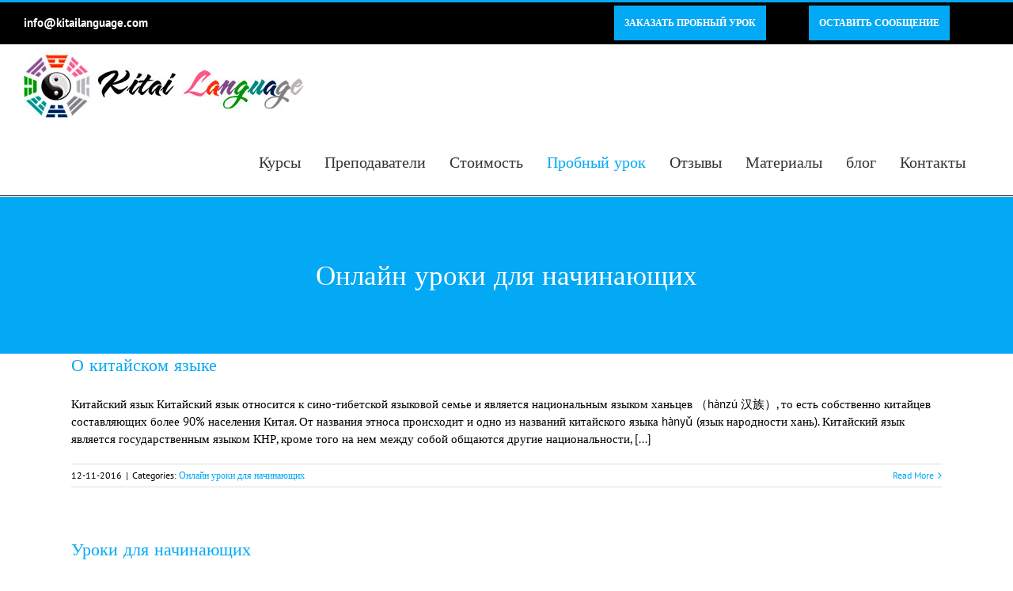

--- FILE ---
content_type: text/html; charset=UTF-8
request_url: https://www.kitailanguage.com/category/materialy/onlajn-uroki/
body_size: 70577
content:
<!DOCTYPE html>
<html class="" lang="en-US" prefix="og: http://ogp.me/ns# fb: http://ogp.me/ns/fb#">
<head>
	<meta http-equiv="X-UA-Compatible" content="IE=edge" />
	<meta http-equiv="Content-Type" content="text/html; charset=utf-8"/>
	<meta name="viewport" content="width=device-width, initial-scale=1" />
	<title>Онлайн уроки для начинающих | Китайский язык - онлайн обучение по Skype</title>

<!-- All in One SEO Pack 2.5 by Michael Torbert of Semper Fi Web Design[308,398] -->
<!-- /all in one seo pack -->
<link rel='dns-prefetch' href='//www.google.com' />
<link rel='dns-prefetch' href='//s.w.org' />
<link rel="alternate" type="application/rss+xml" title="Китайский язык - онлайн обучение по Skype &raquo; Feed" href="https://www.kitailanguage.com/feed/" />
<link rel="alternate" type="application/rss+xml" title="Китайский язык - онлайн обучение по Skype &raquo; Comments Feed" href="https://www.kitailanguage.com/comments/feed/" />
		
		
		
		
				<link rel="alternate" type="application/rss+xml" title="Китайский язык - онлайн обучение по Skype &raquo; Онлайн уроки для начинающих Category Feed" href="https://www.kitailanguage.com/category/materialy/onlajn-uroki/feed/" />
<!-- This site uses the Google Analytics by MonsterInsights plugin v7.0.5 - Using Analytics tracking - https://www.monsterinsights.com/ -->
<script type="text/javascript" data-cfasync="false">
	var mi_track_user = true;
	
	var disableStr = 'ga-disable-UA-20782000-1';

	/* Function to detect opted out users */
	function __gaTrackerIsOptedOut() {
		return document.cookie.indexOf(disableStr + '=true') > -1;
	}

	/* Disable tracking if the opt-out cookie exists. */
	if ( __gaTrackerIsOptedOut() ) {
		window[disableStr] = true;
	}

	/* Opt-out function */
	function __gaTrackerOptout() {
	  document.cookie = disableStr + '=true; expires=Thu, 31 Dec 2099 23:59:59 UTC; path=/';
	  window[disableStr] = true;
	}
	
	if ( mi_track_user ) {
		(function(i,s,o,g,r,a,m){i['GoogleAnalyticsObject']=r;i[r]=i[r]||function(){
			(i[r].q=i[r].q||[]).push(arguments)},i[r].l=1*new Date();a=s.createElement(o),
			m=s.getElementsByTagName(o)[0];a.async=1;a.src=g;m.parentNode.insertBefore(a,m)
		})(window,document,'script','//www.google-analytics.com/analytics.js','__gaTracker');

		__gaTracker('create', 'UA-20782000-1', 'auto');
		__gaTracker('set', 'forceSSL', true);
		__gaTracker('send','pageview');
	} else {
		console.log( "" );
		(function() {
			/* https://developers.google.com/analytics/devguides/collection/analyticsjs/ */
			var noopfn = function() {
				return null;
			};
			var noopnullfn = function() {
				return null;
			};
			var Tracker = function() {
				return null;
			};
			var p = Tracker.prototype;
			p.get = noopfn;
			p.set = noopfn;
			p.send = noopfn;
			var __gaTracker = function() {
				var len = arguments.length;
				if ( len === 0 ) {
					return;
				}
				var f = arguments[len-1];
				if ( typeof f !== 'object' || f === null || typeof f.hitCallback !== 'function' ) {
					console.log( 'Not running function __gaTracker(' + arguments[0] + " ....) because you\'re not being tracked. ");
					return;
				}
				try {
					f.hitCallback();
				} catch (ex) {

				}
			};
			__gaTracker.create = function() {
				return new Tracker();
			};
			__gaTracker.getByName = noopnullfn;
			__gaTracker.getAll = function() {
				return [];
			};
			__gaTracker.remove = noopfn;
			window['__gaTracker'] = __gaTracker;
		})();
		}
</script>
<!-- / Google Analytics by MonsterInsights -->
		<script type="text/javascript">
			window._wpemojiSettings = {"baseUrl":"https:\/\/s.w.org\/images\/core\/emoji\/11\/72x72\/","ext":".png","svgUrl":"https:\/\/s.w.org\/images\/core\/emoji\/11\/svg\/","svgExt":".svg","source":{"concatemoji":"https:\/\/www.kitailanguage.com\/wordpress\/wp-includes\/js\/wp-emoji-release.min.js?ver=4.9.26"}};
			!function(e,a,t){var n,r,o,i=a.createElement("canvas"),p=i.getContext&&i.getContext("2d");function s(e,t){var a=String.fromCharCode;p.clearRect(0,0,i.width,i.height),p.fillText(a.apply(this,e),0,0);e=i.toDataURL();return p.clearRect(0,0,i.width,i.height),p.fillText(a.apply(this,t),0,0),e===i.toDataURL()}function c(e){var t=a.createElement("script");t.src=e,t.defer=t.type="text/javascript",a.getElementsByTagName("head")[0].appendChild(t)}for(o=Array("flag","emoji"),t.supports={everything:!0,everythingExceptFlag:!0},r=0;r<o.length;r++)t.supports[o[r]]=function(e){if(!p||!p.fillText)return!1;switch(p.textBaseline="top",p.font="600 32px Arial",e){case"flag":return s([55356,56826,55356,56819],[55356,56826,8203,55356,56819])?!1:!s([55356,57332,56128,56423,56128,56418,56128,56421,56128,56430,56128,56423,56128,56447],[55356,57332,8203,56128,56423,8203,56128,56418,8203,56128,56421,8203,56128,56430,8203,56128,56423,8203,56128,56447]);case"emoji":return!s([55358,56760,9792,65039],[55358,56760,8203,9792,65039])}return!1}(o[r]),t.supports.everything=t.supports.everything&&t.supports[o[r]],"flag"!==o[r]&&(t.supports.everythingExceptFlag=t.supports.everythingExceptFlag&&t.supports[o[r]]);t.supports.everythingExceptFlag=t.supports.everythingExceptFlag&&!t.supports.flag,t.DOMReady=!1,t.readyCallback=function(){t.DOMReady=!0},t.supports.everything||(n=function(){t.readyCallback()},a.addEventListener?(a.addEventListener("DOMContentLoaded",n,!1),e.addEventListener("load",n,!1)):(e.attachEvent("onload",n),a.attachEvent("onreadystatechange",function(){"complete"===a.readyState&&t.readyCallback()})),(n=t.source||{}).concatemoji?c(n.concatemoji):n.wpemoji&&n.twemoji&&(c(n.twemoji),c(n.wpemoji)))}(window,document,window._wpemojiSettings);
		</script>
		<style type="text/css">
img.wp-smiley,
img.emoji {
	display: inline !important;
	border: none !important;
	box-shadow: none !important;
	height: 1em !important;
	width: 1em !important;
	margin: 0 .07em !important;
	vertical-align: -0.1em !important;
	background: none !important;
	padding: 0 !important;
}
</style>
<link rel='stylesheet' id='mtq_CoreStyleSheets-css'  href='https://www.kitailanguage.com/wordpress/wp-content/plugins/mtouch-quiz/mtq_core_style.css?ver=3.1.3' type='text/css' media='all' />
<link rel='stylesheet' id='mtq_ThemeStyleSheets-css'  href='https://www.kitailanguage.com/wordpress/wp-content/plugins/mtouch-quiz/mtq_theme_style.css?ver=3.1.3' type='text/css' media='all' />
<link rel='stylesheet' id='ecwid-css-css'  href='https://www.kitailanguage.com/wordpress/wp-content/plugins/ecwid-shopping-cart/css/frontend.css?ver=6.0.2' type='text/css' media='all' />
<link rel='stylesheet' id='avada-stylesheet-css'  href='https://www.kitailanguage.com/wordpress/wp-content/themes/Avada/assets/css/style.min.css?ver=5.4.2' type='text/css' media='all' />
<!--[if lte IE 9]>
<link rel='stylesheet' id='avada-IE-fontawesome-css'  href='https://www.kitailanguage.com/wordpress/wp-content/themes/Avada/includes/lib/assets/fonts/fontawesome/font-awesome.css?ver=5.4.2' type='text/css' media='all' />
<![endif]-->
<!--[if IE]>
<link rel='stylesheet' id='avada-IE-css'  href='https://www.kitailanguage.com/wordpress/wp-content/themes/Avada/assets/css/ie.css?ver=5.4.2' type='text/css' media='all' />
<![endif]-->
<link rel='stylesheet' id='fusion-dynamic-css-css'  href='https://www.kitailanguage.com/wordpress/wp-content/uploads/fusion-styles/fusion-15-archive.css?timestamp=1767623041&#038;ver=4.9.26' type='text/css' media='all' />
<script type='text/javascript' src='https://www.kitailanguage.com/wordpress/wp-includes/js/jquery/jquery.js?ver=1.12.4'></script>
<script type='text/javascript' src='https://www.kitailanguage.com/wordpress/wp-includes/js/jquery/jquery-migrate.min.js?ver=1.4.1'></script>
<script type='text/javascript' src='https://www.kitailanguage.com/wordpress/wp-content/plugins/mtouch-quiz/script.js?ver=3.1.3'></script>
<script type='text/javascript'>
/* <![CDATA[ */
var monsterinsights_frontend = {"js_events_tracking":"true","is_debug_mode":"false","download_extensions":"","inbound_paths":"","home_url":"https:\/\/www.kitailanguage.com","track_download_as":"event","internal_label":"int","hash_tracking":"false"};
/* ]]> */
</script>
<script type='text/javascript' src='https://www.kitailanguage.com/wordpress/wp-content/plugins/google-analytics-for-wordpress/assets/js/frontend.min.js?ver=7.0.5'></script>
<script type='text/javascript'>
/* <![CDATA[ */
var ecwidParams = {"useJsApiToOpenStoreCategoriesPages":"1"};
/* ]]> */
</script>
<script type='text/javascript' src='https://www.kitailanguage.com/wordpress/wp-content/plugins/ecwid-shopping-cart/js/frontend.js?ver=6.0.2'></script>
<link rel='https://api.w.org/' href='https://www.kitailanguage.com/wp-json/' />
<link rel="EditURI" type="application/rsd+xml" title="RSD" href="https://www.kitailanguage.com/wordpress/xmlrpc.php?rsd" />
<link rel="wlwmanifest" type="application/wlwmanifest+xml" href="https://www.kitailanguage.com/wordpress/wp-includes/wlwmanifest.xml" /> 
<meta name="generator" content="WordPress 4.9.26" />
<meta http-equiv="x-dns-prefetch-control" content="on">
<link href="https://d201eyh6wia12q.cloudfront.net" rel="preconnect" crossorigin />
<link href="https://d3fi9i0jj23cau.cloudfront.net" rel="preconnect" crossorigin />
<link href="https://dqzrr9k4bjpzk.cloudfront.net" rel="preconnect" crossorigin />
<link href="https://ecwid-static-ru.gcdn.co" rel="preconnect" crossorigin />
<link href="https://ecwid-images-ru.gcdn.co" rel="preconnect" crossorigin />
<link href="https://app.ecwid.com" rel="preconnect" crossorigin />
<link rel="prefetch" href="https://app.ecwid.com/script.js?2742064&data_platform=wporg&data_no_apiv3=1" />
<link rel="prerender" href="https://www.kitailanguage.com/store/" />
<script type="text/javascript">
window.ec = window.ec || Object();
window.ec.config = window.ec.config || Object();
window.ec.config.enable_canonical_urls = true;
</script><script data-cfasync="false" type="text/javascript">var ecwid_ProductBrowserURL = "https://www.kitailanguage.com/store/";</script>
		
	<script type="text/javascript">
		var doc = document.documentElement;
		doc.setAttribute('data-useragent', navigator.userAgent);
	</script>

	</head>

<body class="archive category category-onlajn-uroki category-15 fusion-image-hovers fusion-body ltr fusion-sticky-header no-tablet-sticky-header no-mobile-sticky-header no-mobile-slidingbar mobile-logo-pos-left layout-wide-mode fusion-top-header menu-text-align-center mobile-menu-design-modern fusion-show-pagination-text fusion-header-layout-v2 avada-responsive avada-footer-fx-none">
				<div id="wrapper" class="">
		<div id="home" style="position:relative;top:-1px;"></div>
		
			<header class="fusion-header-wrapper">
				<div class="fusion-header-v2 fusion-logo-left fusion-sticky-menu-1 fusion-sticky-logo- fusion-mobile-logo-  fusion-mobile-menu-design-modern">
					
<div class="fusion-secondary-header">
	<div class="fusion-row">
					<div class="fusion-alignleft">
				<div class="fusion-contact-info"><a href="mailto:&#105;&#110;f&#111;&#64;kit&#97;i&#108;&#97;ng&#117;a&#103;&#101;.&#99;&#111;&#109;">&#105;&#110;f&#111;&#64;kit&#97;i&#108;&#97;ng&#117;a&#103;&#101;.&#99;&#111;&#109;</a></div>			</div>
							<div class="fusion-alignright">
				<nav class="fusion-secondary-menu" role="navigation" aria-label="Secondary Menu"><ul role="menubar" id="menu-main-menu" class="menu"><li role="menuitem"  id="menu-item-12"  class="menu-item menu-item-type-post_type menu-item-object-page menu-item-has-children menu-item-12 fusion-dropdown-menu"  ><a  href="https://www.kitailanguage.com/courses/" class="fusion-bar-highlight"><span class="menu-text">Курсы</span></a><ul role="menu" class="sub-menu"><li role="menuitem"  id="menu-item-54"  class="menu-item menu-item-type-post_type menu-item-object-page menu-item-54 fusion-dropdown-submenu"  ><a  href="https://www.kitailanguage.com/courses/besplatnoe-pervoe-zanjatie/" class="fusion-bar-highlight"><span>Бесплатное пробное занятие китайского языка</span></a></li><li role="menuitem"  id="menu-item-53"  class="menu-item menu-item-type-post_type menu-item-object-page menu-item-53 fusion-dropdown-submenu"  ><a  href="https://www.kitailanguage.com/courses/kursy-kitajskogo-dlja-nachinajuschih/" class="fusion-bar-highlight"><span>Курсы китайского для начинающих</span></a></li><li role="menuitem"  id="menu-item-28"  class="menu-item menu-item-type-post_type menu-item-object-page menu-item-28 fusion-dropdown-submenu"  ><a  href="https://www.kitailanguage.com/courses/kursy-kitajskogo-intermediate/" class="fusion-bar-highlight"><span>Курсы китайского для среднего уровня</span></a></li><li role="menuitem"  id="menu-item-51"  class="menu-item menu-item-type-post_type menu-item-object-page menu-item-51 fusion-dropdown-submenu"  ><a  href="https://www.kitailanguage.com/courses/delovoj-kitajskij-yazyk/" class="fusion-bar-highlight"><span>Деловой китайский язык</span></a></li><li role="menuitem"  id="menu-item-1362"  class="menu-item menu-item-type-post_type menu-item-object-page menu-item-1362 fusion-dropdown-submenu"  ><a  href="https://www.kitailanguage.com/courses/podgotovka-k-hsk/" class="fusion-bar-highlight"><span>Подготовка к HSK</span></a></li><li role="menuitem"  id="menu-item-1363"  class="menu-item menu-item-type-post_type menu-item-object-page menu-item-1363 fusion-dropdown-submenu"  ><a  href="https://www.kitailanguage.com/courses/kitajskij-dlya-detej/" class="fusion-bar-highlight"><span>Китайский язык для детей</span></a></li></ul></li><li role="menuitem"  id="menu-item-50"  class="menu-item menu-item-type-post_type menu-item-object-page menu-item-50"  ><a  href="https://www.kitailanguage.com/nashi-prepodavateli/" class="fusion-bar-highlight"><span class="menu-text">Преподаватели</span></a></li><li role="menuitem"  id="menu-item-49"  class="menu-item menu-item-type-post_type menu-item-object-page menu-item-has-children menu-item-49 fusion-dropdown-menu"  ><a  href="https://www.kitailanguage.com/stoimost-kursov/" class="fusion-bar-highlight"><span class="menu-text">Стоимость</span></a><ul role="menu" class="sub-menu"><li role="menuitem"  id="menu-item-1419"  class="menu-item menu-item-type-post_type menu-item-object-page menu-item-1419 fusion-dropdown-submenu"  ><a  href="https://www.kitailanguage.com/store/" class="fusion-bar-highlight"><span>Оплатить уроки</span></a></li><li role="menuitem"  id="menu-item-1520"  class="menu-item menu-item-type-post_type menu-item-object-page menu-item-1520 fusion-dropdown-submenu"  ><a  href="https://www.kitailanguage.com/stoimost-kursov/akcii-i-skidki/" class="fusion-bar-highlight"><span>Акции и скидки</span></a></li></ul></li><li role="menuitem"  id="menu-item-1820"  class="menu-item menu-item-type-custom menu-item-object-custom menu-item-1820"  ><a  href="/courses/besplatnoe-pervoe-zanjatie" class="fusion-bar-highlight"><span class="menu-text">Пробный урок</span></a></li><li role="menuitem"  id="menu-item-1733"  class="menu-item menu-item-type-post_type menu-item-object-page menu-item-1733"  ><a  href="https://www.kitailanguage.com/otzyvy/" class="fusion-bar-highlight"><span class="menu-text">Отзывы</span></a></li><li role="menuitem"  id="menu-item-11"  class="menu-item menu-item-type-post_type menu-item-object-page menu-item-has-children menu-item-11 fusion-dropdown-menu"  ><a  href="https://www.kitailanguage.com/materials/" class="fusion-bar-highlight"><span class="menu-text">Материалы</span></a><ul role="menu" class="sub-menu"><li role="menuitem"  id="menu-item-1062"  class="menu-item menu-item-type-post_type menu-item-object-page menu-item-1062 fusion-dropdown-submenu"  ><a  href="https://www.kitailanguage.com/materials/grammatika/" class="fusion-bar-highlight"><span>Основы грамматики китайского языка</span></a></li><li role="menuitem"  id="menu-item-1080"  class="menu-item menu-item-type-post_type menu-item-object-page menu-item-1080 fusion-dropdown-submenu"  ><a  href="https://www.kitailanguage.com/materials/fonetika/" class="fusion-bar-highlight"><span>Основы фонетики китайского языка</span></a></li><li role="menuitem"  id="menu-item-1079"  class="menu-item menu-item-type-post_type menu-item-object-page menu-item-1079 fusion-dropdown-submenu"  ><a  href="https://www.kitailanguage.com/materials/ieroglefy/" class="fusion-bar-highlight"><span>Китайские иероглифы</span></a></li><li role="menuitem"  id="menu-item-1361"  class="menu-item menu-item-type-post_type menu-item-object-page menu-item-1361 fusion-dropdown-submenu"  ><a  href="https://www.kitailanguage.com/materials/video-uroki-kitajskogo-yazika/" class="fusion-bar-highlight"><span>Видео уроки по китайскому языку</span></a></li><li role="menuitem"  id="menu-item-782"  class="menu-item menu-item-type-post_type menu-item-object-page menu-item-782 fusion-dropdown-submenu"  ><a  href="https://www.kitailanguage.com/materials/schet-po-kitajski/" class="fusion-bar-highlight"><span>Китайский для детей</span></a></li><li role="menuitem"  id="menu-item-774"  class="menu-item menu-item-type-post_type menu-item-object-page menu-item-774 fusion-dropdown-submenu"  ><a  href="https://www.kitailanguage.com/courses/test-dlya-prodolzhayushhix/" class="fusion-bar-highlight"><span>Тест по китайскому для продолжающих</span></a></li><li role="menuitem"  id="menu-item-773"  class="menu-item menu-item-type-post_type menu-item-object-page menu-item-773 fusion-dropdown-submenu"  ><a  href="https://www.kitailanguage.com/courses/test-dlya-nachinayushhix/" class="fusion-bar-highlight"><span>Тест по китайскому для начинающих</span></a></li></ul></li><li role="menuitem"  id="menu-item-1638"  class="menu-item menu-item-type-post_type menu-item-object-page menu-item-1638"  ><a  href="https://www.kitailanguage.com/blog/" class="fusion-bar-highlight"><span class="menu-text">блог</span></a></li><li role="menuitem"  id="menu-item-18"  class="menu-item menu-item-type-post_type menu-item-object-page menu-item-has-children menu-item-18 fusion-dropdown-menu"  ><a  href="https://www.kitailanguage.com/contact/" class="fusion-bar-highlight"><span class="menu-text">Контакты</span></a><ul role="menu" class="sub-menu"><li role="menuitem"  id="menu-item-2214"  class="menu-item menu-item-type-post_type menu-item-object-page menu-item-2214 fusion-dropdown-submenu"  ><a  href="https://www.kitailanguage.com/%d0%b4%d0%bb%d1%8f-%d0%bf%d1%80%d0%b5%d0%bf%d0%be%d0%b4%d0%b0%d0%b2%d0%b0%d1%82%d0%b5%d0%bb%d0%b5%d0%b9/" class="fusion-bar-highlight"><span>Для преподавателей</span></a></li></ul></li><li role="menuitem"  id="menu-item-1822"  class="menu-item menu-item-type-custom menu-item-object-custom menu-item-1822"  ><a  href="http://www.kitailanguage.com/courses/besplatnoe-pervoe-zanjatie" class="fusion-bar-highlight"><span class="menu-text">ЗАКАЗАТЬ ПРОБНЫЙ УРОК</span></a></li><li role="menuitem"  id="menu-item-1821"  class="menu-item menu-item-type-custom menu-item-object-custom menu-item-1821"  ><a  href="http://www.kitailanguage.com/contact" class="fusion-bar-highlight"><span class="menu-text">ОСТАВИТЬ СООБЩЕНИЕ</span></a></li></ul></nav><nav class="fusion-mobile-nav-holder fusion-mobile-menu-text-align-left"></nav>			</div>
			</div>
</div>
<div class="fusion-header-sticky-height"></div>
<div class="fusion-header">
	<div class="fusion-row">
				<div class="fusion-logo" data-margin-top="10px" data-margin-bottom="10px" data-margin-left="0px" data-margin-right="0px">
				<a class="fusion-logo-link"  href="https://www.kitailanguage.com/" >

						<!-- standard logo -->
			<img src="https://www.kitailanguage.com/wordpress/wp-content/uploads/2017/02/logo-final.jpg" srcset="https://www.kitailanguage.com/wordpress/wp-content/uploads/2017/02/logo-final.jpg 1x" width="355" height="85" alt="Китайский язык &#8211; онлайн обучение по Skype Logo" retina_logo_url="" class="fusion-standard-logo" />

			
					</a>
		</div>		<nav class="fusion-main-menu" aria-label="Main Menu"><ul role="menubar" id="menu-main-menu-1" class="fusion-menu"><li role="menuitem"   class="menu-item menu-item-type-post_type menu-item-object-page menu-item-has-children menu-item-12 fusion-dropdown-menu"  ><a  href="https://www.kitailanguage.com/courses/" class="fusion-bar-highlight"><span class="menu-text">Курсы</span></a><ul role="menu" class="sub-menu"><li role="menuitem"   class="menu-item menu-item-type-post_type menu-item-object-page menu-item-54 fusion-dropdown-submenu"  ><a  href="https://www.kitailanguage.com/courses/besplatnoe-pervoe-zanjatie/" class="fusion-bar-highlight"><span>Бесплатное пробное занятие китайского языка</span></a></li><li role="menuitem"   class="menu-item menu-item-type-post_type menu-item-object-page menu-item-53 fusion-dropdown-submenu"  ><a  href="https://www.kitailanguage.com/courses/kursy-kitajskogo-dlja-nachinajuschih/" class="fusion-bar-highlight"><span>Курсы китайского для начинающих</span></a></li><li role="menuitem"   class="menu-item menu-item-type-post_type menu-item-object-page menu-item-28 fusion-dropdown-submenu"  ><a  href="https://www.kitailanguage.com/courses/kursy-kitajskogo-intermediate/" class="fusion-bar-highlight"><span>Курсы китайского для среднего уровня</span></a></li><li role="menuitem"   class="menu-item menu-item-type-post_type menu-item-object-page menu-item-51 fusion-dropdown-submenu"  ><a  href="https://www.kitailanguage.com/courses/delovoj-kitajskij-yazyk/" class="fusion-bar-highlight"><span>Деловой китайский язык</span></a></li><li role="menuitem"   class="menu-item menu-item-type-post_type menu-item-object-page menu-item-1362 fusion-dropdown-submenu"  ><a  href="https://www.kitailanguage.com/courses/podgotovka-k-hsk/" class="fusion-bar-highlight"><span>Подготовка к HSK</span></a></li><li role="menuitem"   class="menu-item menu-item-type-post_type menu-item-object-page menu-item-1363 fusion-dropdown-submenu"  ><a  href="https://www.kitailanguage.com/courses/kitajskij-dlya-detej/" class="fusion-bar-highlight"><span>Китайский язык для детей</span></a></li></ul></li><li role="menuitem"   class="menu-item menu-item-type-post_type menu-item-object-page menu-item-50"  ><a  href="https://www.kitailanguage.com/nashi-prepodavateli/" class="fusion-bar-highlight"><span class="menu-text">Преподаватели</span></a></li><li role="menuitem"   class="menu-item menu-item-type-post_type menu-item-object-page menu-item-has-children menu-item-49 fusion-dropdown-menu"  ><a  href="https://www.kitailanguage.com/stoimost-kursov/" class="fusion-bar-highlight"><span class="menu-text">Стоимость</span></a><ul role="menu" class="sub-menu"><li role="menuitem"   class="menu-item menu-item-type-post_type menu-item-object-page menu-item-1419 fusion-dropdown-submenu"  ><a  href="https://www.kitailanguage.com/store/" class="fusion-bar-highlight"><span>Оплатить уроки</span></a></li><li role="menuitem"   class="menu-item menu-item-type-post_type menu-item-object-page menu-item-1520 fusion-dropdown-submenu"  ><a  href="https://www.kitailanguage.com/stoimost-kursov/akcii-i-skidki/" class="fusion-bar-highlight"><span>Акции и скидки</span></a></li></ul></li><li role="menuitem"   class="menu-item menu-item-type-custom menu-item-object-custom menu-item-1820"  ><a  href="/courses/besplatnoe-pervoe-zanjatie" class="fusion-bar-highlight"><span class="menu-text">Пробный урок</span></a></li><li role="menuitem"   class="menu-item menu-item-type-post_type menu-item-object-page menu-item-1733"  ><a  href="https://www.kitailanguage.com/otzyvy/" class="fusion-bar-highlight"><span class="menu-text">Отзывы</span></a></li><li role="menuitem"   class="menu-item menu-item-type-post_type menu-item-object-page menu-item-has-children menu-item-11 fusion-dropdown-menu"  ><a  href="https://www.kitailanguage.com/materials/" class="fusion-bar-highlight"><span class="menu-text">Материалы</span></a><ul role="menu" class="sub-menu"><li role="menuitem"   class="menu-item menu-item-type-post_type menu-item-object-page menu-item-1062 fusion-dropdown-submenu"  ><a  href="https://www.kitailanguage.com/materials/grammatika/" class="fusion-bar-highlight"><span>Основы грамматики китайского языка</span></a></li><li role="menuitem"   class="menu-item menu-item-type-post_type menu-item-object-page menu-item-1080 fusion-dropdown-submenu"  ><a  href="https://www.kitailanguage.com/materials/fonetika/" class="fusion-bar-highlight"><span>Основы фонетики китайского языка</span></a></li><li role="menuitem"   class="menu-item menu-item-type-post_type menu-item-object-page menu-item-1079 fusion-dropdown-submenu"  ><a  href="https://www.kitailanguage.com/materials/ieroglefy/" class="fusion-bar-highlight"><span>Китайские иероглифы</span></a></li><li role="menuitem"   class="menu-item menu-item-type-post_type menu-item-object-page menu-item-1361 fusion-dropdown-submenu"  ><a  href="https://www.kitailanguage.com/materials/video-uroki-kitajskogo-yazika/" class="fusion-bar-highlight"><span>Видео уроки по китайскому языку</span></a></li><li role="menuitem"   class="menu-item menu-item-type-post_type menu-item-object-page menu-item-782 fusion-dropdown-submenu"  ><a  href="https://www.kitailanguage.com/materials/schet-po-kitajski/" class="fusion-bar-highlight"><span>Китайский для детей</span></a></li><li role="menuitem"   class="menu-item menu-item-type-post_type menu-item-object-page menu-item-774 fusion-dropdown-submenu"  ><a  href="https://www.kitailanguage.com/courses/test-dlya-prodolzhayushhix/" class="fusion-bar-highlight"><span>Тест по китайскому для продолжающих</span></a></li><li role="menuitem"   class="menu-item menu-item-type-post_type menu-item-object-page menu-item-773 fusion-dropdown-submenu"  ><a  href="https://www.kitailanguage.com/courses/test-dlya-nachinayushhix/" class="fusion-bar-highlight"><span>Тест по китайскому для начинающих</span></a></li></ul></li><li role="menuitem"   class="menu-item menu-item-type-post_type menu-item-object-page menu-item-1638"  ><a  href="https://www.kitailanguage.com/blog/" class="fusion-bar-highlight"><span class="menu-text">блог</span></a></li><li role="menuitem"   class="menu-item menu-item-type-post_type menu-item-object-page menu-item-has-children menu-item-18 fusion-dropdown-menu"  ><a  href="https://www.kitailanguage.com/contact/" class="fusion-bar-highlight"><span class="menu-text">Контакты</span></a><ul role="menu" class="sub-menu"><li role="menuitem"   class="menu-item menu-item-type-post_type menu-item-object-page menu-item-2214 fusion-dropdown-submenu"  ><a  href="https://www.kitailanguage.com/%d0%b4%d0%bb%d1%8f-%d0%bf%d1%80%d0%b5%d0%bf%d0%be%d0%b4%d0%b0%d0%b2%d0%b0%d1%82%d0%b5%d0%bb%d0%b5%d0%b9/" class="fusion-bar-highlight"><span>Для преподавателей</span></a></li></ul></li><li role="menuitem"   class="menu-item menu-item-type-custom menu-item-object-custom menu-item-1822"  ><a  href="http://www.kitailanguage.com/courses/besplatnoe-pervoe-zanjatie" class="fusion-bar-highlight"><span class="menu-text">ЗАКАЗАТЬ ПРОБНЫЙ УРОК</span></a></li><li role="menuitem"   class="menu-item menu-item-type-custom menu-item-object-custom menu-item-1821"  ><a  href="http://www.kitailanguage.com/contact" class="fusion-bar-highlight"><span class="menu-text">ОСТАВИТЬ СООБЩЕНИЕ</span></a></li></ul></nav><nav class="fusion-main-menu fusion-sticky-menu" aria-label="Main Menu Sticky"><ul role="menubar" id="menu-main-menu-1" class="fusion-menu"><li role="menuitem"   class="menu-item menu-item-type-post_type menu-item-object-page menu-item-has-children menu-item-12 fusion-dropdown-menu"  ><a  href="https://www.kitailanguage.com/courses/" class="fusion-bar-highlight"><span class="menu-text">Курсы</span></a><ul role="menu" class="sub-menu"><li role="menuitem"   class="menu-item menu-item-type-post_type menu-item-object-page menu-item-54 fusion-dropdown-submenu"  ><a  href="https://www.kitailanguage.com/courses/besplatnoe-pervoe-zanjatie/" class="fusion-bar-highlight"><span>Бесплатное пробное занятие китайского языка</span></a></li><li role="menuitem"   class="menu-item menu-item-type-post_type menu-item-object-page menu-item-53 fusion-dropdown-submenu"  ><a  href="https://www.kitailanguage.com/courses/kursy-kitajskogo-dlja-nachinajuschih/" class="fusion-bar-highlight"><span>Курсы китайского для начинающих</span></a></li><li role="menuitem"   class="menu-item menu-item-type-post_type menu-item-object-page menu-item-28 fusion-dropdown-submenu"  ><a  href="https://www.kitailanguage.com/courses/kursy-kitajskogo-intermediate/" class="fusion-bar-highlight"><span>Курсы китайского для среднего уровня</span></a></li><li role="menuitem"   class="menu-item menu-item-type-post_type menu-item-object-page menu-item-51 fusion-dropdown-submenu"  ><a  href="https://www.kitailanguage.com/courses/delovoj-kitajskij-yazyk/" class="fusion-bar-highlight"><span>Деловой китайский язык</span></a></li><li role="menuitem"   class="menu-item menu-item-type-post_type menu-item-object-page menu-item-1362 fusion-dropdown-submenu"  ><a  href="https://www.kitailanguage.com/courses/podgotovka-k-hsk/" class="fusion-bar-highlight"><span>Подготовка к HSK</span></a></li><li role="menuitem"   class="menu-item menu-item-type-post_type menu-item-object-page menu-item-1363 fusion-dropdown-submenu"  ><a  href="https://www.kitailanguage.com/courses/kitajskij-dlya-detej/" class="fusion-bar-highlight"><span>Китайский язык для детей</span></a></li></ul></li><li role="menuitem"   class="menu-item menu-item-type-post_type menu-item-object-page menu-item-50"  ><a  href="https://www.kitailanguage.com/nashi-prepodavateli/" class="fusion-bar-highlight"><span class="menu-text">Преподаватели</span></a></li><li role="menuitem"   class="menu-item menu-item-type-post_type menu-item-object-page menu-item-has-children menu-item-49 fusion-dropdown-menu"  ><a  href="https://www.kitailanguage.com/stoimost-kursov/" class="fusion-bar-highlight"><span class="menu-text">Стоимость</span></a><ul role="menu" class="sub-menu"><li role="menuitem"   class="menu-item menu-item-type-post_type menu-item-object-page menu-item-1419 fusion-dropdown-submenu"  ><a  href="https://www.kitailanguage.com/store/" class="fusion-bar-highlight"><span>Оплатить уроки</span></a></li><li role="menuitem"   class="menu-item menu-item-type-post_type menu-item-object-page menu-item-1520 fusion-dropdown-submenu"  ><a  href="https://www.kitailanguage.com/stoimost-kursov/akcii-i-skidki/" class="fusion-bar-highlight"><span>Акции и скидки</span></a></li></ul></li><li role="menuitem"   class="menu-item menu-item-type-custom menu-item-object-custom menu-item-1820"  ><a  href="/courses/besplatnoe-pervoe-zanjatie" class="fusion-bar-highlight"><span class="menu-text">Пробный урок</span></a></li><li role="menuitem"   class="menu-item menu-item-type-post_type menu-item-object-page menu-item-1733"  ><a  href="https://www.kitailanguage.com/otzyvy/" class="fusion-bar-highlight"><span class="menu-text">Отзывы</span></a></li><li role="menuitem"   class="menu-item menu-item-type-post_type menu-item-object-page menu-item-has-children menu-item-11 fusion-dropdown-menu"  ><a  href="https://www.kitailanguage.com/materials/" class="fusion-bar-highlight"><span class="menu-text">Материалы</span></a><ul role="menu" class="sub-menu"><li role="menuitem"   class="menu-item menu-item-type-post_type menu-item-object-page menu-item-1062 fusion-dropdown-submenu"  ><a  href="https://www.kitailanguage.com/materials/grammatika/" class="fusion-bar-highlight"><span>Основы грамматики китайского языка</span></a></li><li role="menuitem"   class="menu-item menu-item-type-post_type menu-item-object-page menu-item-1080 fusion-dropdown-submenu"  ><a  href="https://www.kitailanguage.com/materials/fonetika/" class="fusion-bar-highlight"><span>Основы фонетики китайского языка</span></a></li><li role="menuitem"   class="menu-item menu-item-type-post_type menu-item-object-page menu-item-1079 fusion-dropdown-submenu"  ><a  href="https://www.kitailanguage.com/materials/ieroglefy/" class="fusion-bar-highlight"><span>Китайские иероглифы</span></a></li><li role="menuitem"   class="menu-item menu-item-type-post_type menu-item-object-page menu-item-1361 fusion-dropdown-submenu"  ><a  href="https://www.kitailanguage.com/materials/video-uroki-kitajskogo-yazika/" class="fusion-bar-highlight"><span>Видео уроки по китайскому языку</span></a></li><li role="menuitem"   class="menu-item menu-item-type-post_type menu-item-object-page menu-item-782 fusion-dropdown-submenu"  ><a  href="https://www.kitailanguage.com/materials/schet-po-kitajski/" class="fusion-bar-highlight"><span>Китайский для детей</span></a></li><li role="menuitem"   class="menu-item menu-item-type-post_type menu-item-object-page menu-item-774 fusion-dropdown-submenu"  ><a  href="https://www.kitailanguage.com/courses/test-dlya-prodolzhayushhix/" class="fusion-bar-highlight"><span>Тест по китайскому для продолжающих</span></a></li><li role="menuitem"   class="menu-item menu-item-type-post_type menu-item-object-page menu-item-773 fusion-dropdown-submenu"  ><a  href="https://www.kitailanguage.com/courses/test-dlya-nachinayushhix/" class="fusion-bar-highlight"><span>Тест по китайскому для начинающих</span></a></li></ul></li><li role="menuitem"   class="menu-item menu-item-type-post_type menu-item-object-page menu-item-1638"  ><a  href="https://www.kitailanguage.com/blog/" class="fusion-bar-highlight"><span class="menu-text">блог</span></a></li><li role="menuitem"   class="menu-item menu-item-type-post_type menu-item-object-page menu-item-has-children menu-item-18 fusion-dropdown-menu"  ><a  href="https://www.kitailanguage.com/contact/" class="fusion-bar-highlight"><span class="menu-text">Контакты</span></a><ul role="menu" class="sub-menu"><li role="menuitem"   class="menu-item menu-item-type-post_type menu-item-object-page menu-item-2214 fusion-dropdown-submenu"  ><a  href="https://www.kitailanguage.com/%d0%b4%d0%bb%d1%8f-%d0%bf%d1%80%d0%b5%d0%bf%d0%be%d0%b4%d0%b0%d0%b2%d0%b0%d1%82%d0%b5%d0%bb%d0%b5%d0%b9/" class="fusion-bar-highlight"><span>Для преподавателей</span></a></li></ul></li><li role="menuitem"   class="menu-item menu-item-type-custom menu-item-object-custom menu-item-1822"  ><a  href="http://www.kitailanguage.com/courses/besplatnoe-pervoe-zanjatie" class="fusion-bar-highlight"><span class="menu-text">ЗАКАЗАТЬ ПРОБНЫЙ УРОК</span></a></li><li role="menuitem"   class="menu-item menu-item-type-custom menu-item-object-custom menu-item-1821"  ><a  href="http://www.kitailanguage.com/contact" class="fusion-bar-highlight"><span class="menu-text">ОСТАВИТЬ СООБЩЕНИЕ</span></a></li></ul></nav>		<div class="fusion-mobile-menu-icons">
							<a href="#" class="fusion-icon fusion-icon-bars" aria-label="Toggle mobile menu"></a>
		
		
		
			</div>


<nav class="fusion-mobile-nav-holder fusion-mobile-menu-text-align-left"></nav>

	<nav class="fusion-mobile-nav-holder fusion-mobile-menu-text-align-left fusion-mobile-sticky-nav-holder"></nav>
				</div>
</div>
				</div>
				<div class="fusion-clearfix"></div>
			</header>
					
		<div id="sliders-container">
					</div>
						
					<div class="fusion-page-title-bar fusion-page-title-bar-none fusion-page-title-bar-center">
	<div class="fusion-page-title-row">
		<div class="fusion-page-title-wrapper">
			<div class="fusion-page-title-captions">

																			<h1 class="entry-title">Онлайн уроки для начинающих</h1>

									
													
			</div>

			
		</div>
	</div>
</div>
		
		
						<main id="main" role="main" class="clearfix " style="">
			<div class="fusion-row" style="">
<section id="content" class="full-width" style="width: 100%;">
	
	<div id="posts-container" class="fusion-blog-archive fusion-blog-layout-large-wrapper fusion-blog-infinite fusion-clearfix">
	<div class="fusion-posts-container fusion-blog-layout-large fusion-posts-container-infinite  fusion-blog-rollover" data-pages="1">
		
		
													<article id="post-1587" class="fusion-post-large  post fusion-clearfix post-1587 type-post status-publish format-standard hentry category-onlajn-uroki">
				
				
				
									

				
				
				
				<div class="fusion-post-content post-content">
					<h2 class="entry-title fusion-post-title"><a href="https://www.kitailanguage.com/o-kitajskom-yazyke-2/">О китайском языке</a></h2>
										
					<div class="fusion-post-content-container">
						<p> Китайский язык Китайский язык относится к сино-тибетской языковой семье и является национальным языком ханьцев （hànzú 汉族）, то есть собственно китайцев составляющих более 90% населения Китая. От названия этноса происходит и одно из названий китайского языка hànyǔ (язык народности хань). Китайский язык является государственным языком КНР, кроме того на нем между собой общаются другие национальности, &#91;...&#93;</p>					</div>
				</div>

				
														<div class="fusion-meta-info">
																												<div class="fusion-alignleft">
	
			<span class="vcard rich-snippet-hidden">
			<span class="fn">
				<a href="https://www.kitailanguage.com/author/admin/" title="Posts by admin" rel="author">admin</a>			</span>
		</span>
	
	

	
	
			<span class="updated rich-snippet-hidden">
			2017-02-13T19:42:13+00:00		</span>
	
<span>12-11-2016</span><span class="fusion-inline-sep">|</span>Categories: <a href="https://www.kitailanguage.com/category/materialy/onlajn-uroki/" rel="category tag">Онлайн уроки для начинающих</a><span class="fusion-inline-sep">|</span></div>							
														<div class="fusion-alignright">
																										<a href="https://www.kitailanguage.com/o-kitajskom-yazyke-2/" class="fusion-read-more">
										Read More									</a>
															</div>
											</div>
				
				
							</article>

			
											<article id="post-409" class="fusion-post-large  post fusion-clearfix post-409 type-post status-publish format-standard hentry category-onlajn-uroki">
				
				
				
									

				
				
				
				<div class="fusion-post-content post-content">
					<h2 class="entry-title fusion-post-title"><a href="https://www.kitailanguage.com/uroki-dlya-nachinayushhix/">Уроки для начинающих</a></h2>
										
					<div class="fusion-post-content-container">
						<p>Урок 1. "Здравствуйте!" Добро пожаловать на первый олайн урок китайского языка! Китайский язык заслужил славу одного из самых сложных на планете. Зачастую этот факт заставляет усомниться в своих силах и способности выучить китайский язык с нуля. Мы же, напротив, уверены, что абсолютно каждый и ребенок, и взрослый, и врач, и бизнесмен, и дизайнер способны заговорить &#91;...&#93;</p>					</div>
				</div>

				
														<div class="fusion-meta-info">
																												<div class="fusion-alignleft">
	
			<span class="vcard rich-snippet-hidden">
			<span class="fn">
				<a href="https://www.kitailanguage.com/author/admin/" title="Posts by admin" rel="author">admin</a>			</span>
		</span>
	
	

	
	
			<span class="updated rich-snippet-hidden">
			2016-11-12T00:23:37+00:00		</span>
	
<span>10-03-2011</span><span class="fusion-inline-sep">|</span>Categories: <a href="https://www.kitailanguage.com/category/materialy/onlajn-uroki/" rel="category tag">Онлайн уроки для начинающих</a><span class="fusion-inline-sep">|</span></div>							
														<div class="fusion-alignright">
																										<a href="https://www.kitailanguage.com/uroki-dlya-nachinayushhix/" class="fusion-read-more">
										Read More									</a>
															</div>
											</div>
				
				
							</article>

			
		
		
	</div>

			</div>
</section>
					
				</div>  <!-- fusion-row -->
			</main>  <!-- #main -->
			
			
			
										
				<div class="fusion-footer">
						
	<footer role="contentinfo" class="fusion-footer-widget-area fusion-widget-area fusion-footer-widget-area-center">
		<div class="fusion-row">
			<div class="fusion-columns fusion-columns-3 fusion-widget-area">
				
																									<div class="fusion-column col-lg-4 col-md-4 col-sm-4">
							<section id="text-13" class="fusion-footer-widget-column widget widget_text">			<div class="textwidget"><h2><a href="skype:maria.ktl?chat"><i class="fa fa-skype" aria-hidden="true"></i>
связаться по skype</a></h2>
</div>
		<div style="clear:both;"></div></section>																					</div>
																										<div class="fusion-column col-lg-4 col-md-4 col-sm-4">
							<section id="text-11" class="fusion-footer-widget-column widget widget_text">			<div class="textwidget"><h2><a  href="/courses/besplatnoe-pervoe-zanjatie">записаться на бесплатный урок</a></h2></div>
		<div style="clear:both;"></div></section>																					</div>
																										<div class="fusion-column fusion-column-last col-lg-4 col-md-4 col-sm-4">
							<section id="social_links-widget-2" class="fusion-footer-widget-column widget social_links">
		<div class="fusion-social-networks boxed-icons">

			<div class="fusion-social-networks-wrapper">
								
																																																							<a class="fusion-social-network-icon fusion-tooltip fusion-facebook fusion-icon-facebook" href="http://test"  data-placement="right" data-title="Facebook" data-toggle="tooltip" data-original-title=""  title="Facebook" aria-label="Facebook" rel="" target="_self" style="border-radius:4px;padding:8px;font-size:23px;color:#ffffff;background-color:#3b5998;border-color:#3b5998;"></a>
											
										
																																																							<a class="fusion-social-network-icon fusion-tooltip fusion-youtube fusion-icon-youtube" href="http://test"  data-placement="right" data-title="Youtube" data-toggle="tooltip" data-original-title=""  title="YouTube" aria-label="YouTube" rel="" target="_self" style="border-radius:4px;padding:8px;font-size:23px;color:#ffffff;background-color:#cd201f;border-color:#cd201f;"></a>
											
										
																																																							<a class="fusion-social-network-icon fusion-tooltip fusion-vk fusion-icon-vk" href="https://vk.com/club145168422"  data-placement="right" data-title="Vk" data-toggle="tooltip" data-original-title=""  title="Vk" aria-label="Vk" rel="" target="_self" style="border-radius:4px;padding:8px;font-size:23px;color:#ffffff;background-color:#45668e;border-color:#45668e;"></a>
											
										
				
			</div>
		</div>

		<div style="clear:both;"></div></section>																					</div>
																																				
				<div class="fusion-clearfix"></div>
			</div> <!-- fusion-columns -->
		</div> <!-- fusion-row -->
	</footer> <!-- fusion-footer-widget-area -->

	
	<footer id="footer" class="fusion-footer-copyright-area">
		<div class="fusion-row">
			<div class="fusion-copyright-content">

				<div class="fusion-copyright-notice">
		<div>
		2017 Kitai Language | All Rights Reserved | Powered by <a href="http://sparkweb.pt" style="color:yellow;">Spark</a>	</div>
</div>
<div class="fusion-social-links-footer">
	</div>

			</div> <!-- fusion-fusion-copyright-content -->
		</div> <!-- fusion-row -->
	</footer> <!-- #footer -->
				</div> <!-- fusion-footer -->
			
								</div> <!-- wrapper -->

								<a class="fusion-one-page-text-link fusion-page-load-link"></a>

				<!-- Start of StatCounter Code -->
		<script>
			<!--
			var sc_project=6158535;
			var sc_security="d1b9c0d7";
			      var sc_invisible=1;
			var scJsHost = (("https:" == document.location.protocol) ?
				"https://secure." : "http://www.");
			//-->
					</script>
		
<script type="text/javascript"
				src="https://secure.statcounter.com/counter/counter.js"
				async></script>		<noscript><div class="statcounter"><a title="web analytics" href="https://statcounter.com/"><img class="statcounter" src="https://c.statcounter.com/6158535/0/d1b9c0d7/1/" alt="web analytics" /></a></div></noscript>
		<!-- End of StatCounter Code -->
						<script type="text/javascript">
				jQuery( document ).ready( function() {
					var ajaxurl = 'https://www.kitailanguage.com/wordpress/wp-admin/admin-ajax.php';
					if ( 0 < jQuery( '.fusion-login-nonce' ).length ) {
						jQuery.get( ajaxurl, { 'action': 'fusion_login_nonce' }, function( response ) {
							jQuery( '.fusion-login-nonce' ).html( response );
						});
					}
				});
				</script>
				<!-- Yandex.Metrika counter by Yandex Metrica Plugin -->
<script type="text/javascript">
    (function (d, w, c) {
        (w[c] = w[c] || []).push(function() {
            try {
                w.yaCounter3523834 = new Ya.Metrika({id:3523834,
                    webvisor:true,
                    clickmap:true,
                    trackLinks:true,
                    accurateTrackBounce:true,
                    trackHash:false});
            } catch(e) { }
        });

        var n = d.getElementsByTagName("script")[0],
            s = d.createElement("script"),
            f = function () { n.parentNode.insertBefore(s, n); };
        s.type = "text/javascript";
        s.async = true;
        s.src = "https://mc.yandex.ru/metrika/watch.js";

        if (w.opera == "[object Opera]") {
            d.addEventListener("DOMContentLoaded", f, false);
        } else { f(); }
    })(document, window, "yandex_metrika_callbacks");
</script>
<noscript>
	<div><img src="https://mc.yandex.ru/watch/3523834" style="position:absolute; left:-9999px;" alt="" /></div>
</noscript>
<!-- /Yandex.Metrika counter  --><script type='text/javascript' src='https://www.kitailanguage.com/wordpress/wp-includes/js/jquery/ui/widget.min.js?ver=1.11.4'></script>
<script type='text/javascript'>
var renderInvisibleReCaptcha = function() {

    for (var i = 0; i < document.forms.length; ++i) {
        var form = document.forms[i];
        var holder = form.querySelector('.inv-recaptcha-holder');

        if (null === holder) continue;
		holder.innerHTML = '';

         (function(frm){
			var cf7SubmitElm = frm.querySelector('.wpcf7-submit');
            var holderId = grecaptcha.render(holder,{
                'sitekey': '6LcrKEoUAAAAAN5vy94xdffk7J49u13w4s0ejg37', 'size': 'invisible', 'badge' : 'bottomright',
                'callback' : function (recaptchaToken) {
					if((null !== cf7SubmitElm) && (typeof jQuery != 'undefined')){jQuery(frm).submit();grecaptcha.reset(holderId);return;}
					 HTMLFormElement.prototype.submit.call(frm);
                },
                'expired-callback' : function(){grecaptcha.reset(holderId);}
            });

			if(null !== cf7SubmitElm && (typeof jQuery != 'undefined') ){
				jQuery(cf7SubmitElm).off('click').on('click', function(clickEvt){
					clickEvt.preventDefault();
					grecaptcha.execute(holderId);
				});
			}
			else
			{
				frm.onsubmit = function (evt){evt.preventDefault();grecaptcha.execute(holderId);};
			}


        })(form);
    }
};
</script>
<script type='text/javascript' async defer src='https://www.google.com/recaptcha/api.js?onload=renderInvisibleReCaptcha&#038;render=explicit'></script>
<!--[if IE 9]>
<script type='text/javascript' src='https://www.kitailanguage.com/wordpress/wp-content/themes/Avada/includes/lib/assets/min/js/general/fusion-ie9.js?ver=1'></script>
<![endif]-->
<script type='text/javascript' src='https://www.kitailanguage.com/wordpress/wp-content/themes/Avada/includes/lib/assets/min/js/library/isotope.js?ver=3.0.4'></script>
<script type='text/javascript' src='https://www.kitailanguage.com/wordpress/wp-content/themes/Avada/includes/lib/assets/min/js/library/jquery.infinitescroll.js?ver=2.1'></script>
<script type='text/javascript' src='https://www.kitailanguage.com/wordpress/wp-content/plugins/fusion-core/js/min/avada-faqs.js?ver=1'></script>
<script type='text/javascript' src='https://www.kitailanguage.com/wordpress/wp-content/themes/Avada/includes/lib/assets/min/js/library/jquery.fitvids.js?ver=1.1'></script>
<script type='text/javascript'>
/* <![CDATA[ */
var fusionVideoGeneralVars = {"status_vimeo":"1","status_yt":"1"};
/* ]]> */
</script>
<script type='text/javascript' src='https://www.kitailanguage.com/wordpress/wp-content/themes/Avada/includes/lib/assets/min/js/library/fusion-video-general.js?ver=1'></script>
<script type='text/javascript'>
/* <![CDATA[ */
var fusionLightboxVideoVars = {"lightbox_video_width":"1280","lightbox_video_height":"720"};
/* ]]> */
</script>
<script type='text/javascript' src='https://www.kitailanguage.com/wordpress/wp-content/themes/Avada/includes/lib/assets/min/js/library/jquery.ilightbox.js?ver=2.2.3'></script>
<script type='text/javascript' src='https://www.kitailanguage.com/wordpress/wp-content/themes/Avada/includes/lib/assets/min/js/library/jquery.mousewheel.js?ver=3.0.6'></script>
<script type='text/javascript'>
/* <![CDATA[ */
var fusionLightboxVars = {"status_lightbox":"1","lightbox_gallery":"1","lightbox_skin":"metro-white","lightbox_title":"1","lightbox_arrows":"1","lightbox_slideshow_speed":"5000","lightbox_autoplay":"","lightbox_opacity":"0.9","lightbox_desc":"1","lightbox_social":"1","lightbox_deeplinking":"1","lightbox_path":"vertical","lightbox_post_images":"1","lightbox_animation_speed":"Normal"};
/* ]]> */
</script>
<script type='text/javascript' src='https://www.kitailanguage.com/wordpress/wp-content/themes/Avada/includes/lib/assets/min/js/general/fusion-lightbox.js?ver=1'></script>
<script type='text/javascript' src='https://www.kitailanguage.com/wordpress/wp-content/themes/Avada/includes/lib/assets/min/js/library/imagesLoaded.js?ver=3.1.8'></script>
<script type='text/javascript' src='https://www.kitailanguage.com/wordpress/wp-content/themes/Avada/includes/lib/assets/min/js/library/packery.js?ver=2.0.0'></script>
<script type='text/javascript'>
/* <![CDATA[ */
var avadaPortfolioVars = {"lightbox_behavior":"all","infinite_finished_msg":"<em>All items displayed.<\/em>","infinite_blog_text":"<em>Loading the next set of posts...<\/em>","content_break_point":"800"};
/* ]]> */
</script>
<script type='text/javascript' src='https://www.kitailanguage.com/wordpress/wp-content/plugins/fusion-core/js/min/avada-portfolio.js?ver=1'></script>
<script type='text/javascript' src='https://www.kitailanguage.com/wordpress/wp-content/themes/Avada/includes/lib/assets/min/js/library/jquery.waypoints.js?ver=2.0.3'></script>
<script type='text/javascript' src='https://www.kitailanguage.com/wordpress/wp-content/themes/Avada/includes/lib/assets/min/js/library/modernizr.js?ver=3.3.1'></script>
<script type='text/javascript' src='https://www.kitailanguage.com/wordpress/wp-content/themes/Avada/includes/lib/assets/min/js/general/fusion-waypoints.js?ver=1'></script>
<script type='text/javascript' src='https://www.kitailanguage.com/wordpress/wp-content/themes/Avada/includes/lib/assets/min/js/library/jquery.appear.js?ver=1'></script>
<script type='text/javascript' src='https://www.kitailanguage.com/wordpress/wp-content/plugins/fusion-builder/assets/js/min/general/fusion-progress.js?ver=1'></script>
<script type='text/javascript' src='https://www.kitailanguage.com/wordpress/wp-content/themes/Avada/includes/lib/assets/min/js/library/cssua.js?ver=2.1.28'></script>
<script type='text/javascript'>
/* <![CDATA[ */
var fusionAnimationsVars = {"disable_mobile_animate_css":"0"};
/* ]]> */
</script>
<script type='text/javascript' src='https://www.kitailanguage.com/wordpress/wp-content/plugins/fusion-builder/assets/js/min/general/fusion-animations.js?ver=1'></script>
<script type='text/javascript' src='https://www.kitailanguage.com/wordpress/wp-content/plugins/fusion-builder/assets/js/min/library/jquery.countTo.js?ver=1'></script>
<script type='text/javascript'>
/* <![CDATA[ */
var fusionCountersBox = {"counter_box_speed":"1000"};
/* ]]> */
</script>
<script type='text/javascript' src='https://www.kitailanguage.com/wordpress/wp-content/plugins/fusion-builder/assets/js/min/general/fusion-counters-box.js?ver=1'></script>
<script type='text/javascript' src='https://www.kitailanguage.com/wordpress/wp-content/themes/Avada/includes/lib/assets/min/js/library/bootstrap.collapse.js?ver=3.1.1'></script>
<script type='text/javascript'>
/* <![CDATA[ */
var fusionEqualHeightVars = {"content_break_point":"800"};
/* ]]> */
</script>
<script type='text/javascript' src='https://www.kitailanguage.com/wordpress/wp-content/themes/Avada/includes/lib/assets/min/js/general/fusion-equal-heights.js?ver=1'></script>
<script type='text/javascript' src='https://www.kitailanguage.com/wordpress/wp-content/plugins/fusion-builder/assets/js/min/general/fusion-toggles.js?ver=1'></script>
<script type='text/javascript' src='https://www.kitailanguage.com/wordpress/wp-content/themes/Avada/includes/lib/assets/min/js/library/bootstrap.transition.js?ver=3.3.6'></script>
<script type='text/javascript' src='https://www.kitailanguage.com/wordpress/wp-content/themes/Avada/includes/lib/assets/min/js/library/bootstrap.tab.js?ver=3.1.1'></script>
<script type='text/javascript'>
/* <![CDATA[ */
var fusionTabVars = {"content_break_point":"800"};
/* ]]> */
</script>
<script type='text/javascript' src='https://www.kitailanguage.com/wordpress/wp-content/plugins/fusion-builder/assets/js/min/general/fusion-tabs.js?ver=1'></script>
<script type='text/javascript' src='https://www.kitailanguage.com/wordpress/wp-content/plugins/fusion-builder/assets/js/min/general/fusion-events.js?ver=1'></script>
<script type='text/javascript' src='https://www.kitailanguage.com/wordpress/wp-content/plugins/fusion-builder/assets/js/min/general/fusion-flip-boxes.js?ver=1'></script>
<script type='text/javascript' src='https://www.kitailanguage.com/wordpress/wp-content/plugins/fusion-builder/assets/js/min/general/fusion-gallery.js?ver=1'></script>
<script type='text/javascript' src='https://www.kitailanguage.com/wordpress/wp-content/plugins/fusion-builder/assets/js/min/general/fusion-title.js?ver=1'></script>
<script type='text/javascript' src='https://www.kitailanguage.com/wordpress/wp-content/plugins/fusion-builder/assets/js/min/general/fusion-content-boxes.js?ver=1'></script>
<script type='text/javascript' src='https://www.kitailanguage.com/wordpress/wp-content/themes/Avada/includes/lib/assets/min/js/library/bootstrap.modal.js?ver=3.1.1'></script>
<script type='text/javascript' src='https://www.kitailanguage.com/wordpress/wp-content/plugins/fusion-builder/assets/js/min/general/fusion-modal.js?ver=1'></script>
<script type='text/javascript' src='https://www.kitailanguage.com/wordpress/wp-content/themes/Avada/includes/lib/assets/min/js/library/jquery.fade.js?ver=1'></script>
<script type='text/javascript' src='https://www.kitailanguage.com/wordpress/wp-content/themes/Avada/includes/lib/assets/min/js/library/jquery.requestAnimationFrame.js?ver=1'></script>
<script type='text/javascript' src='https://www.kitailanguage.com/wordpress/wp-content/themes/Avada/includes/lib/assets/min/js/library/fusion-parallax.js?ver=1'></script>
<script type='text/javascript'>
/* <![CDATA[ */
var fusionVideoBgVars = {"status_vimeo":"1","status_yt":"1"};
/* ]]> */
</script>
<script type='text/javascript' src='https://www.kitailanguage.com/wordpress/wp-content/themes/Avada/includes/lib/assets/min/js/library/fusion-video-bg.js?ver=1'></script>
<script type='text/javascript'>
/* <![CDATA[ */
var fusionContainerVars = {"content_break_point":"800"};
/* ]]> */
</script>
<script type='text/javascript' src='https://www.kitailanguage.com/wordpress/wp-content/plugins/fusion-builder/assets/js/min/general/fusion-container.js?ver=1'></script>
<script type='text/javascript'>
/* <![CDATA[ */
var fusionBgImageVars = {"content_break_point":"800"};
/* ]]> */
</script>
<script type='text/javascript' src='https://www.kitailanguage.com/wordpress/wp-content/plugins/fusion-builder/assets/js/min/general/fusion-column-bg-image.js?ver=1'></script>
<script type='text/javascript' src='https://www.kitailanguage.com/wordpress/wp-content/plugins/fusion-builder/assets/js/min/general/fusion-column.js?ver=1'></script>
<script type='text/javascript' src='https://www.kitailanguage.com/wordpress/wp-content/plugins/fusion-builder/assets/js/min/library/jquery.countdown.js?ver=1.0'></script>
<script type='text/javascript' src='https://www.kitailanguage.com/wordpress/wp-content/plugins/fusion-builder/assets/js/min/general/fusion-countdown.js?ver=1'></script>
<script type='text/javascript'>
/* <![CDATA[ */
var fusionMapsVars = {"admin_ajax":"https:\/\/www.kitailanguage.com\/wordpress\/wp-admin\/admin-ajax.php"};
/* ]]> */
</script>
<script type='text/javascript' src='https://www.kitailanguage.com/wordpress/wp-content/themes/Avada/includes/lib/assets/min/js/library/jquery.fusion_maps.js?ver=2.2.2'></script>
<script type='text/javascript' src='https://www.kitailanguage.com/wordpress/wp-content/themes/Avada/includes/lib/assets/min/js/general/fusion-google-map.js?ver=1'></script>
<script type='text/javascript' src='https://www.kitailanguage.com/wordpress/wp-content/themes/Avada/includes/lib/assets/min/js/library/jquery.cycle.js?ver=3.0.3'></script>
<script type='text/javascript'>
/* <![CDATA[ */
var fusionTestimonialVars = {"testimonials_speed":"4000"};
/* ]]> */
</script>
<script type='text/javascript' src='https://www.kitailanguage.com/wordpress/wp-content/plugins/fusion-builder/assets/js/min/general/fusion-testimonials.js?ver=1'></script>
<script type='text/javascript' src='https://www.kitailanguage.com/wordpress/wp-content/themes/Avada/includes/lib/assets/min/js/library/jquery.easyPieChart.js?ver=2.1.7'></script>
<script type='text/javascript' src='https://www.kitailanguage.com/wordpress/wp-content/plugins/fusion-builder/assets/js/min/general/fusion-counters-circle.js?ver=1'></script>
<script type='text/javascript' src='https://www.kitailanguage.com/wordpress/wp-content/themes/Avada/includes/lib/assets/min/js/library/Froogaloop.js?ver=1'></script>
<script type='text/javascript'>
/* <![CDATA[ */
var fusionVideoVars = {"status_vimeo":"1"};
/* ]]> */
</script>
<script type='text/javascript' src='https://www.kitailanguage.com/wordpress/wp-content/plugins/fusion-builder/assets/js/min/general/fusion-video.js?ver=1'></script>
<script type='text/javascript' src='https://www.kitailanguage.com/wordpress/wp-content/themes/Avada/includes/lib/assets/min/js/library/jquery.hoverintent.js?ver=1'></script>
<script type='text/javascript' src='https://www.kitailanguage.com/wordpress/wp-content/themes/Avada/assets/min/js/general/avada-vertical-menu-widget.js?ver=1'></script>
<script type='text/javascript' src='https://www.kitailanguage.com/wordpress/wp-content/themes/Avada/includes/lib/assets/min/js/library/bootstrap.tooltip.js?ver=3.3.5'></script>
<script type='text/javascript' src='https://www.kitailanguage.com/wordpress/wp-content/themes/Avada/includes/lib/assets/min/js/library/bootstrap.popover.js?ver=3.3.5'></script>
<script type='text/javascript' src='https://www.kitailanguage.com/wordpress/wp-content/themes/Avada/includes/lib/assets/min/js/library/jquery.carouFredSel.js?ver=6.2.1'></script>
<script type='text/javascript' src='https://www.kitailanguage.com/wordpress/wp-content/themes/Avada/includes/lib/assets/min/js/library/jquery.easing.js?ver=1.3'></script>
<script type='text/javascript' src='https://www.kitailanguage.com/wordpress/wp-content/themes/Avada/includes/lib/assets/min/js/library/jquery.flexslider.js?ver=2.2.2'></script>
<script type='text/javascript' src='https://www.kitailanguage.com/wordpress/wp-content/themes/Avada/includes/lib/assets/min/js/library/jquery.hoverflow.js?ver=1'></script>
<script type='text/javascript' src='https://www.kitailanguage.com/wordpress/wp-content/themes/Avada/includes/lib/assets/min/js/library/jquery.placeholder.js?ver=2.0.7'></script>
<script type='text/javascript' src='https://www.kitailanguage.com/wordpress/wp-content/themes/Avada/includes/lib/assets/min/js/library/jquery.touchSwipe.js?ver=1.6.6'></script>
<script type='text/javascript' src='https://www.kitailanguage.com/wordpress/wp-content/themes/Avada/includes/lib/assets/min/js/general/fusion-alert.js?ver=1'></script>
<script type='text/javascript'>
/* <![CDATA[ */
var fusionCarouselVars = {"related_posts_speed":"2500","carousel_speed":"2500"};
/* ]]> */
</script>
<script type='text/javascript' src='https://www.kitailanguage.com/wordpress/wp-content/themes/Avada/includes/lib/assets/min/js/general/fusion-carousel.js?ver=1'></script>
<script type='text/javascript'>
/* <![CDATA[ */
var fusionFlexSliderVars = {"status_vimeo":"1","page_smoothHeight":"false","slideshow_autoplay":"1","slideshow_speed":"7000","pagination_video_slide":"","status_yt":"1","flex_smoothHeight":"false"};
/* ]]> */
</script>
<script type='text/javascript' src='https://www.kitailanguage.com/wordpress/wp-content/themes/Avada/includes/lib/assets/min/js/general/fusion-flexslider.js?ver=1'></script>
<script type='text/javascript' src='https://www.kitailanguage.com/wordpress/wp-content/themes/Avada/includes/lib/assets/min/js/general/fusion-popover.js?ver=1'></script>
<script type='text/javascript' src='https://www.kitailanguage.com/wordpress/wp-content/themes/Avada/includes/lib/assets/min/js/general/fusion-tooltip.js?ver=1'></script>
<script type='text/javascript' src='https://www.kitailanguage.com/wordpress/wp-content/themes/Avada/includes/lib/assets/min/js/general/fusion-sharing-box.js?ver=1'></script>
<script type='text/javascript'>
/* <![CDATA[ */
var fusionBlogVars = {"infinite_blog_text":"<em>Loading the next set of posts...<\/em>","infinite_finished_msg":"<em>All items displayed.<\/em>","slideshow_autoplay":"1","slideshow_speed":"7000","pagination_video_slide":"","status_yt":"1","lightbox_behavior":"all","blog_pagination_type":"Infinite Scroll","flex_smoothHeight":"false"};
/* ]]> */
</script>
<script type='text/javascript' src='https://www.kitailanguage.com/wordpress/wp-content/themes/Avada/includes/lib/assets/min/js/general/fusion-blog.js?ver=1'></script>
<script type='text/javascript' src='https://www.kitailanguage.com/wordpress/wp-content/themes/Avada/includes/lib/assets/min/js/general/fusion-button.js?ver=1'></script>
<script type='text/javascript' src='https://www.kitailanguage.com/wordpress/wp-content/themes/Avada/includes/lib/assets/min/js/general/fusion-general-global.js?ver=1'></script>
<script type='text/javascript'>
/* <![CDATA[ */
var fusionIe1011Vars = {"form_bg_color":"#ffffff"};
/* ]]> */
</script>
<script type='text/javascript' src='https://www.kitailanguage.com/wordpress/wp-content/themes/Avada/includes/lib/assets/min/js/general/fusion-ie1011.js?ver=1'></script>
<script type='text/javascript'>
/* <![CDATA[ */
var avadaHeaderVars = {"header_position":"top","header_layout":"v2","header_sticky":"1","header_sticky_type2_layout":"menu_only","side_header_break_point":"1200","header_sticky_mobile":"0","header_sticky_tablet":"0","mobile_menu_design":"modern","sticky_header_shrinkage":"1","nav_height":"86","nav_highlight_border":"3","logo_margin_top":"10px","logo_margin_bottom":"10px","layout_mode":"wide","header_padding_top":"0px","header_padding_bottom":"0px","offset_scroll":"full"};
/* ]]> */
</script>
<script type='text/javascript' src='https://www.kitailanguage.com/wordpress/wp-content/themes/Avada/assets/min/js/general/avada-header.js?ver=5.4.2'></script>
<script type='text/javascript'>
/* <![CDATA[ */
var avadaMenuVars = {"header_position":"Top","logo_alignment":"Left","header_sticky":"1","side_header_break_point":"1200","mobile_menu_design":"modern","dropdown_goto":"Go to...","mobile_nav_cart":"Shopping Cart","submenu_slideout":"1"};
/* ]]> */
</script>
<script type='text/javascript' src='https://www.kitailanguage.com/wordpress/wp-content/themes/Avada/assets/min/js/general/avada-menu.js?ver=5.4.2'></script>
<script type='text/javascript'>
/* <![CDATA[ */
var fusionScrollToAnchorVars = {"content_break_point":"800","container_hundred_percent_height_mobile":"0"};
/* ]]> */
</script>
<script type='text/javascript' src='https://www.kitailanguage.com/wordpress/wp-content/themes/Avada/includes/lib/assets/min/js/general/fusion-scroll-to-anchor.js?ver=1'></script>
<script type='text/javascript'>
/* <![CDATA[ */
var fusionTypographyVars = {"site_width":"1100px","typography_responsive":"1","typography_sensitivity":"0.60","typography_factor":"1.50"};
/* ]]> */
</script>
<script type='text/javascript' src='https://www.kitailanguage.com/wordpress/wp-content/themes/Avada/includes/lib/assets/min/js/general/fusion-responsive-typography.js?ver=1'></script>
<script type='text/javascript' src='https://www.kitailanguage.com/wordpress/wp-content/themes/Avada/assets/min/js/library/bootstrap.scrollspy.js?ver=3.3.2'></script>
<script type='text/javascript'>
/* <![CDATA[ */
var avadaCommentVars = {"title_style_type":"double","title_margin_top":"0px","title_margin_bottom":"31px"};
/* ]]> */
</script>
<script type='text/javascript' src='https://www.kitailanguage.com/wordpress/wp-content/themes/Avada/assets/min/js/general/avada-comments.js?ver=5.4.2'></script>
<script type='text/javascript' src='https://www.kitailanguage.com/wordpress/wp-content/themes/Avada/assets/min/js/general/avada-general-footer.js?ver=5.4.2'></script>
<script type='text/javascript' src='https://www.kitailanguage.com/wordpress/wp-content/themes/Avada/assets/min/js/general/avada-quantity.js?ver=5.4.2'></script>
<script type='text/javascript' src='https://www.kitailanguage.com/wordpress/wp-content/themes/Avada/assets/min/js/general/avada-scrollspy.js?ver=5.4.2'></script>
<script type='text/javascript' src='https://www.kitailanguage.com/wordpress/wp-content/themes/Avada/assets/min/js/general/avada-select.js?ver=5.4.2'></script>
<script type='text/javascript'>
/* <![CDATA[ */
var avadaSidebarsVars = {"header_position":"top","header_layout":"v2","header_sticky":"1","header_sticky_type2_layout":"menu_only","side_header_break_point":"1200","header_sticky_tablet":"0","sticky_header_shrinkage":"1","nav_height":"86","content_break_point":"800"};
/* ]]> */
</script>
<script type='text/javascript' src='https://www.kitailanguage.com/wordpress/wp-content/themes/Avada/assets/min/js/general/avada-sidebars.js?ver=5.4.2'></script>
<script type='text/javascript' src='https://www.kitailanguage.com/wordpress/wp-content/themes/Avada/assets/min/js/library/jquery.sticky-kit.js?ver=5.4.2'></script>
<script type='text/javascript' src='https://www.kitailanguage.com/wordpress/wp-content/themes/Avada/assets/min/js/general/avada-tabs-widget.js?ver=5.4.2'></script>
<script type='text/javascript'>
/* <![CDATA[ */
var toTopscreenReaderText = {"label":"Go to Top"};
/* ]]> */
</script>
<script type='text/javascript' src='https://www.kitailanguage.com/wordpress/wp-content/themes/Avada/assets/min/js/library/jquery.toTop.js?ver=1.2'></script>
<script type='text/javascript'>
/* <![CDATA[ */
var avadaToTopVars = {"status_totop_mobile":"1"};
/* ]]> */
</script>
<script type='text/javascript' src='https://www.kitailanguage.com/wordpress/wp-content/themes/Avada/assets/min/js/general/avada-to-top.js?ver=5.4.2'></script>
<script type='text/javascript' src='https://www.kitailanguage.com/wordpress/wp-content/themes/Avada/assets/min/js/general/avada-drop-down.js?ver=5.4.2'></script>
<script type='text/javascript'>
/* <![CDATA[ */
var avadaFadeVars = {"page_title_fading":"1","header_position":"Top"};
/* ]]> */
</script>
<script type='text/javascript' src='https://www.kitailanguage.com/wordpress/wp-content/themes/Avada/assets/min/js/general/avada-fade.js?ver=5.4.2'></script>
<script type='text/javascript' src='https://www.kitailanguage.com/wordpress/wp-content/themes/Avada/assets/min/js/library/jquery.elasticslider.js?ver=5.4.2'></script>
<script type='text/javascript'>
/* <![CDATA[ */
var avadaElasticSliderVars = {"tfes_autoplay":"1","tfes_animation":"sides","tfes_interval":"3000","tfes_speed":"800","tfes_width":"150"};
/* ]]> */
</script>
<script type='text/javascript' src='https://www.kitailanguage.com/wordpress/wp-content/themes/Avada/assets/min/js/general/avada-elastic-slider.js?ver=5.4.2'></script>
<script type='text/javascript'>
/* <![CDATA[ */
var avadaFusionSliderVars = {"side_header_break_point":"1200","slider_position":"below","header_transparency":"0","header_position":"Top","content_break_point":"800","status_vimeo":"1"};
/* ]]> */
</script>
<script type='text/javascript' src='https://www.kitailanguage.com/wordpress/wp-content/plugins/fusion-core/js/min/avada-fusion-slider.js?ver=1'></script>
<script type='text/javascript' src='https://www.kitailanguage.com/wordpress/wp-includes/js/wp-embed.min.js?ver=4.9.26'></script>
	</body>
</html>
